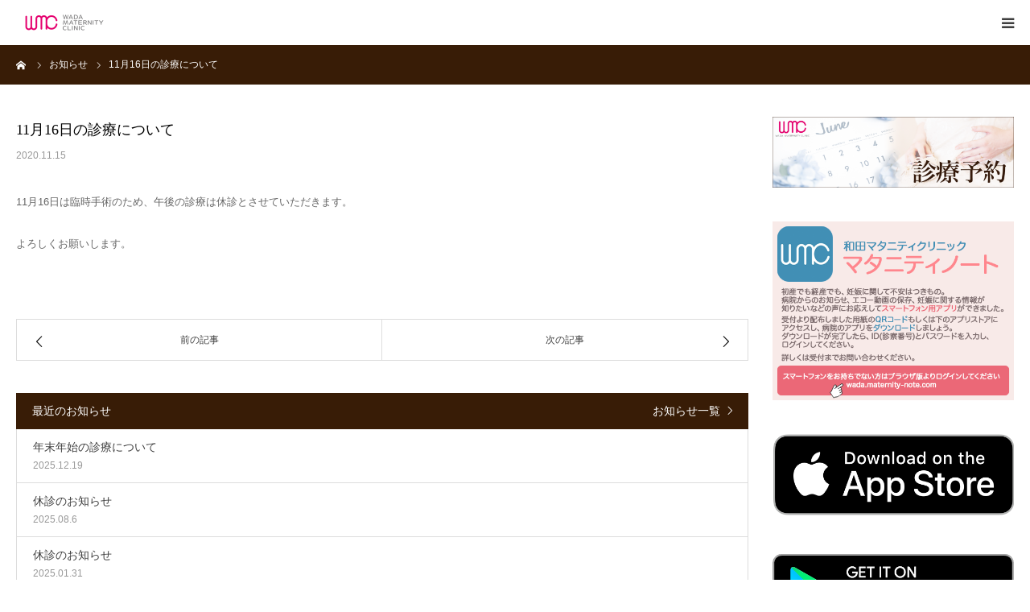

--- FILE ---
content_type: text/html; charset=UTF-8
request_url: https://wada-maternity.jp/news/11%E6%9C%8816%E6%97%A5%E3%81%AE%E8%A8%BA%E7%99%82%E3%81%AB%E3%81%A4%E3%81%84%E3%81%A6/
body_size: 7603
content:
<!DOCTYPE html>
<html class="pc" lang="ja">
<head>
<meta charset="UTF-8">
<!--[if IE]><meta http-equiv="X-UA-Compatible" content="IE=edge"><![endif]-->
<meta name="viewport" content="width=device-width">
<meta name="format-detection" content="telephone=no">
<title>11月16日の診療について | 和田マタニティクリニック</title>
<meta name="description" content="11月16日は臨時手術のため、午後の診療は休診とさせていただきます。よろしくお願いします。">
<link rel="pingback" href="https://wada-maternity.jp/xmlrpc.php">
<meta name='robots' content='max-image-preview:large' />
<link rel='dns-prefetch' href='//s.w.org' />
<link rel="alternate" type="application/rss+xml" title="和田マタニティクリニック &raquo; フィード" href="https://wada-maternity.jp/feed/" />
<link rel="alternate" type="application/rss+xml" title="和田マタニティクリニック &raquo; コメントフィード" href="https://wada-maternity.jp/comments/feed/" />
		<script type="text/javascript">
			window._wpemojiSettings = {"baseUrl":"https:\/\/s.w.org\/images\/core\/emoji\/13.0.1\/72x72\/","ext":".png","svgUrl":"https:\/\/s.w.org\/images\/core\/emoji\/13.0.1\/svg\/","svgExt":".svg","source":{"concatemoji":"https:\/\/wada-maternity.jp\/wp-includes\/js\/wp-emoji-release.min.js?ver=5.7.14"}};
			!function(e,a,t){var n,r,o,i=a.createElement("canvas"),p=i.getContext&&i.getContext("2d");function s(e,t){var a=String.fromCharCode;p.clearRect(0,0,i.width,i.height),p.fillText(a.apply(this,e),0,0);e=i.toDataURL();return p.clearRect(0,0,i.width,i.height),p.fillText(a.apply(this,t),0,0),e===i.toDataURL()}function c(e){var t=a.createElement("script");t.src=e,t.defer=t.type="text/javascript",a.getElementsByTagName("head")[0].appendChild(t)}for(o=Array("flag","emoji"),t.supports={everything:!0,everythingExceptFlag:!0},r=0;r<o.length;r++)t.supports[o[r]]=function(e){if(!p||!p.fillText)return!1;switch(p.textBaseline="top",p.font="600 32px Arial",e){case"flag":return s([127987,65039,8205,9895,65039],[127987,65039,8203,9895,65039])?!1:!s([55356,56826,55356,56819],[55356,56826,8203,55356,56819])&&!s([55356,57332,56128,56423,56128,56418,56128,56421,56128,56430,56128,56423,56128,56447],[55356,57332,8203,56128,56423,8203,56128,56418,8203,56128,56421,8203,56128,56430,8203,56128,56423,8203,56128,56447]);case"emoji":return!s([55357,56424,8205,55356,57212],[55357,56424,8203,55356,57212])}return!1}(o[r]),t.supports.everything=t.supports.everything&&t.supports[o[r]],"flag"!==o[r]&&(t.supports.everythingExceptFlag=t.supports.everythingExceptFlag&&t.supports[o[r]]);t.supports.everythingExceptFlag=t.supports.everythingExceptFlag&&!t.supports.flag,t.DOMReady=!1,t.readyCallback=function(){t.DOMReady=!0},t.supports.everything||(n=function(){t.readyCallback()},a.addEventListener?(a.addEventListener("DOMContentLoaded",n,!1),e.addEventListener("load",n,!1)):(e.attachEvent("onload",n),a.attachEvent("onreadystatechange",function(){"complete"===a.readyState&&t.readyCallback()})),(n=t.source||{}).concatemoji?c(n.concatemoji):n.wpemoji&&n.twemoji&&(c(n.twemoji),c(n.wpemoji)))}(window,document,window._wpemojiSettings);
		</script>
		<style type="text/css">
img.wp-smiley,
img.emoji {
	display: inline !important;
	border: none !important;
	box-shadow: none !important;
	height: 1em !important;
	width: 1em !important;
	margin: 0 .07em !important;
	vertical-align: -0.1em !important;
	background: none !important;
	padding: 0 !important;
}
</style>
	<link rel='stylesheet' id='style-css'  href='https://wada-maternity.jp/wp-content/themes/birth_tcd057/style.css?ver=1.6.2' type='text/css' media='all' />
<link rel='stylesheet' id='wp-block-library-css'  href='https://wada-maternity.jp/wp-includes/css/dist/block-library/style.min.css?ver=5.7.14' type='text/css' media='all' />
<link rel='stylesheet' id='contact-form-7-css'  href='https://wada-maternity.jp/wp-content/plugins/contact-form-7/includes/css/styles.css?ver=5.4.1' type='text/css' media='all' />
<link rel='stylesheet' id='contact-form-7-confirm-css'  href='https://wada-maternity.jp/wp-content/plugins/contact-form-7-add-confirm/includes/css/styles.css?ver=5.1' type='text/css' media='all' />
<script type='text/javascript' src='https://wada-maternity.jp/wp-includes/js/jquery/jquery.min.js?ver=3.5.1' id='jquery-core-js'></script>
<script type='text/javascript' src='https://wada-maternity.jp/wp-includes/js/jquery/jquery-migrate.min.js?ver=3.3.2' id='jquery-migrate-js'></script>
<link rel="https://api.w.org/" href="https://wada-maternity.jp/wp-json/" /><link rel="canonical" href="https://wada-maternity.jp/news/11%e6%9c%8816%e6%97%a5%e3%81%ae%e8%a8%ba%e7%99%82%e3%81%ab%e3%81%a4%e3%81%84%e3%81%a6/" />
<link rel='shortlink' href='https://wada-maternity.jp/?p=440' />
<link rel="alternate" type="application/json+oembed" href="https://wada-maternity.jp/wp-json/oembed/1.0/embed?url=https%3A%2F%2Fwada-maternity.jp%2Fnews%2F11%25e6%259c%258816%25e6%2597%25a5%25e3%2581%25ae%25e8%25a8%25ba%25e7%2599%2582%25e3%2581%25ab%25e3%2581%25a4%25e3%2581%2584%25e3%2581%25a6%2F" />
<link rel="alternate" type="text/xml+oembed" href="https://wada-maternity.jp/wp-json/oembed/1.0/embed?url=https%3A%2F%2Fwada-maternity.jp%2Fnews%2F11%25e6%259c%258816%25e6%2597%25a5%25e3%2581%25ae%25e8%25a8%25ba%25e7%2599%2582%25e3%2581%25ab%25e3%2581%25a4%25e3%2581%2584%25e3%2581%25a6%2F&#038;format=xml" />

<link rel="stylesheet" href="https://wada-maternity.jp/wp-content/themes/birth_tcd057/css/design-plus.css?ver=1.6.2">
<link rel="stylesheet" href="https://wada-maternity.jp/wp-content/themes/birth_tcd057/css/sns-botton.css?ver=1.6.2">
<link rel="stylesheet" media="screen and (max-width:1280px)" href="https://wada-maternity.jp/wp-content/themes/birth_tcd057/css/responsive.css?ver=1.6.2">
<link rel="stylesheet" media="screen and (max-width:1280px)" href="https://wada-maternity.jp/wp-content/themes/birth_tcd057/css/footer-bar.css?ver=1.6.2">

<script src="https://wada-maternity.jp/wp-content/themes/birth_tcd057/js/jquery.easing.1.4.js?ver=1.6.2"></script>
<script src="https://wada-maternity.jp/wp-content/themes/birth_tcd057/js/jscript.js?ver=1.6.2"></script>
<script src="https://wada-maternity.jp/wp-content/themes/birth_tcd057/js/comment.js?ver=1.6.2"></script>
<script src="https://wada-maternity.jp/wp-content/themes/birth_tcd057/js/header_fix.js?ver=1.6.2"></script>


<style type="text/css">

body, input, textarea { font-family: "Segoe UI", Verdana, "游ゴシック", YuGothic, "Hiragino Kaku Gothic ProN", Meiryo, sans-serif; }

.rich_font, .p-vertical { font-family: "Times New Roman" , "游明朝" , "Yu Mincho" , "游明朝体" , "YuMincho" , "ヒラギノ明朝 Pro W3" , "Hiragino Mincho Pro" , "HiraMinProN-W3" , "HGS明朝E" , "ＭＳ Ｐ明朝" , "MS PMincho" , serif; font-weight:500; }

#footer_tel .number { font-family: "Times New Roman" , "游明朝" , "Yu Mincho" , "游明朝体" , "YuMincho" , "ヒラギノ明朝 Pro W3" , "Hiragino Mincho Pro" , "HiraMinProN-W3" , "HGS明朝E" , "ＭＳ Ｐ明朝" , "MS PMincho" , serif; font-weight:500; }


#header_image_for_404 .headline { font-family: "Times New Roman" , "游明朝" , "Yu Mincho" , "游明朝体" , "YuMincho" , "ヒラギノ明朝 Pro W3" , "Hiragino Mincho Pro" , "HiraMinProN-W3" , "HGS明朝E" , "ＭＳ Ｐ明朝" , "MS PMincho" , serif; font-weight:500; }




#post_title { font-size:32px; color:#000000; }
.post_content { font-size:14px; color:#666666; }
.single-news #post_title { font-size:32px; color:#000000; }
.single-news .post_content { font-size:14px; color:#666666; }

.mobile #post_title { font-size:18px; }
.mobile .post_content { font-size:13px; }
.mobile .single-news #post_title { font-size:18px; }
.mobile .single-news .post_content { font-size:13px; }

body.page .post_content { font-size:14px; color:#666666; }
#page_title { font-size:28px; color:#000000; }
#page_title span { font-size:16px; color:#666666; }

.mobile body.page .post_content { font-size:13px; }
.mobile #page_title { font-size:18px; }
.mobile #page_title span { font-size:14px; }

.c-pw__btn { background: #381c06; }
.post_content a, .post_content a:hover { color: #87623e; }







#related_post .image img, .styled_post_list1 .image img, .styled_post_list2 .image img, .widget_tab_post_list .image img, #blog_list .image img, #news_archive_list .image img,
  #index_blog_list .image img, #index_3box .image img, #index_news_list .image img, #archive_news_list .image img, #footer_content .image img
{
  width:100%; height:auto;
  -webkit-transition: transform  0.75s ease; -moz-transition: transform  0.75s ease; transition: transform  0.75s ease;
}
#related_post .image:hover img, .styled_post_list1 .image:hover img, .styled_post_list2 .image:hover img, .widget_tab_post_list .image:hover img, #blog_list .image:hover img, #news_archive_list .image:hover img,
  #index_blog_list .image:hover img, #index_3box .image:hover img, #index_news_list .image:hover img, #archive_news_list .image:hover img, #footer_content .image:hover img
{
  -webkit-transform: scale(1.2);
  -moz-transform: scale(1.2);
  -ms-transform: scale(1.2);
  -o-transform: scale(1.2);
  transform: scale(1.2);
}


#course_list #course2 .headline { background-color:#e0b2b5; }
#course_list #course2 .title { color:#e0b2b5; }
#course_list #course3 .headline { background-color:#e0b2b5; }
#course_list #course3 .title { color:#e0b2b5; }

body, a, #index_course_list a:hover, #previous_next_post a:hover, #course_list li a:hover
  { color: #3f3f3f; }

#page_header .headline, .side_widget .styled_post_list1 .title:hover, .page_post_list .meta a:hover, .page_post_list .headline,
  .slider_main .caption .title a:hover, #comment_header ul li a:hover, #header_text .logo a:hover, #bread_crumb li.home a:hover:before, #post_title_area .meta li a:hover
    { color: #381c06; }

.pc #global_menu ul ul a, .design_button a, #index_3box .title a, .next_page_link a:hover, #archive_post_list_tab ol li:hover, .collapse_category_list li a:hover .count, .slick-arrow:hover, .pb_spec_table_button a:hover,
  #wp-calendar td a:hover, #wp-calendar #prev a:hover, #wp-calendar #next a:hover, #related_post .headline, .side_headline, #single_news_list .headline, .mobile #global_menu li a:hover, #mobile_menu .close_button:hover,
    #post_pagination p, .page_navi span.current, .tcd_user_profile_widget .button a:hover, #return_top_mobile a:hover, #p_readmore .button, #bread_crumb
      { background-color: #381c06 !important; }

#archive_post_list_tab ol li:hover, #comment_header ul li a:hover, #comment_header ul li.comment_switch_active a, #comment_header #comment_closed p, #post_pagination p, .page_navi span.current
  { border-color: #381c06; }

.collapse_category_list li a:before
  { border-color: transparent transparent transparent #381c06; }

.slider_nav .swiper-slide-active, .slider_nav .swiper-slide:hover
  { box-shadow:inset 0 0 0 5px #381c06; }

a:hover, .pc #global_menu a:hover, .pc #global_menu > ul > li.active > a, .pc #global_menu > ul > li.current-menu-item > a, #bread_crumb li.home a:hover:after, #bread_crumb li a:hover, #post_meta_top a:hover, #index_blog_list li.category a:hover, #footer_tel .number,
  #single_news_list .link:hover, #single_news_list .link:hover:before, #archive_faq_list .question:hover, #archive_faq_list .question.active, #archive_faq_list .question:hover:before, #archive_faq_list .question.active:before, #archive_header_no_image .title
    { color: #9b8841; }


.pc #global_menu ul ul a:hover, .design_button a:hover, #index_3box .title a:hover, #return_top a:hover, #post_pagination a:hover, .page_navi a:hover, #slide_menu a span.count, .tcdw_custom_drop_menu a:hover, #p_readmore .button:hover, #previous_next_page a:hover, #mobile_menu,
  #course_next_prev_link a:hover, .tcd_category_list li a:hover .count, #submit_comment:hover, #comment_header ul li a:hover, .widget_tab_post_list_button a:hover, #searchform .submit_button:hover, .mobile #menu_button:hover
    { background-color: #9b8841 !important; }

#post_pagination a:hover, .page_navi a:hover, .tcdw_custom_drop_menu a:hover, #comment_textarea textarea:focus, #guest_info input:focus, .widget_tab_post_list_button a:hover
  { border-color: #9b8841 !important; }

.post_content a { color: #87623e; }

.color_font { color: #c16e20; }


#copyright { background-color: #381c06; color: #FFFFFF; }

#schedule_table thead { background:#fafafa; }
#schedule_table .color { background:#c9b08b; }
#archive_faq_list .answer { background:#f6f9f9; }

#page_header .square_headline { background: #ffffff; }
#page_header .square_headline .title { color: #c16e20; }
#page_header .square_headline .sub_title { color: #666666; }

#comment_header ul li.comment_switch_active a, #comment_header #comment_closed p { background-color: #381c06 !important; }
#comment_header ul li.comment_switch_active a:after, #comment_header #comment_closed p:after { border-color:#381c06 transparent transparent transparent; }

.no_header_content { background:rgba(56,28,6,0.8); }




</style>


<style type="text/css"></style><link rel="icon" href="https://wada-maternity.jp/wp-content/uploads/2019/04/cropped-fav-logo-32x32.png" sizes="32x32" />
<link rel="icon" href="https://wada-maternity.jp/wp-content/uploads/2019/04/cropped-fav-logo-192x192.png" sizes="192x192" />
<link rel="apple-touch-icon" href="https://wada-maternity.jp/wp-content/uploads/2019/04/cropped-fav-logo-180x180.png" />
<meta name="msapplication-TileImage" content="https://wada-maternity.jp/wp-content/uploads/2019/04/cropped-fav-logo-270x270.png" />
		<style type="text/css" id="wp-custom-css">
			.wpcf7 form{
	margin: 1em!important;
}		</style>
		</head>
<body id="body" class="news-template-default single single-news postid-440 fix_top mobile_header_fix">


<div id="container">

 <div id="header">
  <div id="header_inner">
   <div id="logo_image">
 <h1 class="logo">
  <a href="https://wada-maternity.jp/" title="和田マタニティクリニック">
      <img class="pc_logo_image" src="https://wada-maternity.jp/wp-content/uploads/2019/01/wmc_header-logo.png?1768524546" alt="和田マタニティクリニック" title="和田マタニティクリニック" width="128" height="60" />
         <img class="mobile_logo_image" src="https://wada-maternity.jp/wp-content/uploads/2019/01/wmc_header-logo_s.png?1768524546" alt="和田マタニティクリニック" title="和田マタニティクリニック" width="120" height="20" />
     </a>
 </h1>
</div>
      <div id="header_button" class="button design_button">
    <a href="https://wada-maternity.jp/contact/">アクセス</a>
   </div>
         <div id="global_menu">
    <ul id="menu-%e3%82%b5%e3%83%b3%e3%83%97%e3%83%ab%e3%83%a1%e3%83%8b%e3%83%a5%e3%83%bc" class="menu"><li id="menu-item-30" class="menu-item menu-item-type-custom menu-item-object-custom menu-item-home menu-item-30"><a href="https://wada-maternity.jp/">HOME</a></li>
<li id="menu-item-69" class="menu-item menu-item-type-custom menu-item-object-custom menu-item-69"><a href="https://wada-maternity.jp/news/">お知らせ</a></li>
<li id="menu-item-32" class="menu-item menu-item-type-custom menu-item-object-custom menu-item-has-children menu-item-32"><a href="#">私たちのこと</a>
<ul class="sub-menu">
	<li id="menu-item-110" class="menu-item menu-item-type-post_type menu-item-object-page menu-item-110"><a href="https://wada-maternity.jp/greeting/">院長よりご挨拶</a></li>
	<li id="menu-item-114" class="menu-item menu-item-type-post_type menu-item-object-page menu-item-114"><a href="https://wada-maternity.jp/outline/">病院概要</a></li>
	<li id="menu-item-118" class="menu-item menu-item-type-post_type menu-item-object-page menu-item-118"><a href="https://wada-maternity.jp/staff/">医師・スタッフ紹介</a></li>
	<li id="menu-item-119" class="menu-item menu-item-type-post_type menu-item-object-page menu-item-119"><a href="https://wada-maternity.jp/contact/">アクセス・お問い合わせ</a></li>
</ul>
</li>
<li id="menu-item-33" class="menu-item menu-item-type-custom menu-item-object-custom menu-item-has-children menu-item-33"><a href="#">診療について</a>
<ul class="sub-menu">
	<li id="menu-item-250" class="menu-item menu-item-type-post_type menu-item-object-page menu-item-250"><a href="https://wada-maternity.jp/information/">診療案内・診療日時</a></li>
	<li id="menu-item-330" class="menu-item menu-item-type-post_type menu-item-object-page menu-item-330"><a href="https://wada-maternity.jp/table/">外来診療担当医</a></li>
	<li id="menu-item-329" class="menu-item menu-item-type-post_type menu-item-object-page menu-item-329"><a href="https://wada-maternity.jp/reservation/">分娩予約状況</a></li>
	<li id="menu-item-240" class="menu-item menu-item-type-post_type menu-item-object-page menu-item-240"><a href="https://wada-maternity.jp/hospitalization/">入院について</a></li>
	<li id="menu-item-48" class="menu-item menu-item-type-custom menu-item-object-custom menu-item-48"><a href="https://www.wada-maternity.jp/faq/">よくある質問</a></li>
</ul>
</li>
<li id="menu-item-510" class="menu-item menu-item-type-custom menu-item-object-custom menu-item-510"><a target="_blank" rel="noopener" href="https://my.3bees.com/facilities/f827">診療予約</a></li>
<li id="menu-item-163" class="menu-item menu-item-type-post_type menu-item-object-page menu-item-163"><a href="https://wada-maternity.jp/lesson/">教室案内</a></li>
<li id="menu-item-158" class="menu-item menu-item-type-post_type menu-item-object-page menu-item-158"><a href="https://wada-maternity.jp/recruitment/">採用情報</a></li>
</ul>   </div>
   <a href="#" id="menu_button"><span>menu</span></a>
     </div><!-- END #header_inner -->
 </div><!-- END #header -->

 
 <div id="main_contents" class="clearfix">

<div id="bread_crumb">

<ul class="clearfix" itemscope itemtype="http://schema.org/BreadcrumbList">
 <li itemprop="itemListElement" itemscope itemtype="http://schema.org/ListItem" class="home"><a itemprop="item" href="https://wada-maternity.jp/"><span itemprop="name">ホーム</span></a><meta itemprop="position" content="1"></li>
 <li itemprop="itemListElement" itemscope itemtype="http://schema.org/ListItem"><a itemprop="item" href="https://wada-maternity.jp/news/"><span itemprop="name">お知らせ</span></a><meta itemprop="position" content="2"></li>
 <li class="last" itemprop="itemListElement" itemscope itemtype="http://schema.org/ListItem"><span itemprop="name">11月16日の診療について</span><meta itemprop="position" content="3"></li>
</ul>

</div>

<div id="main_col" class="clearfix">

 
 <div id="left_col" class="clearfix">

   <article id="article">

    <h2 id="post_title" class="rich_font entry-title">11月16日の診療について</h2>

    <ul id="post_meta_top" class="clearfix">
     <li class="date"><time class="entry-date updated" datetime="2020-11-15T12:13:54+09:00">2020.11.15</time></li>
    </ul>

    
    
    
    
    <div class="post_content clearfix">
     <p>11月16日は臨時手術のため、午後の診療は休診とさせていただきます。</p>
<p>よろしくお願いします。</p>
<p>&nbsp;</p>
    </div>

    
        <div id="previous_next_post" class="clearfix">
     <div class='prev_post'><a href='https://wada-maternity.jp/news/%e6%9c%ac%e6%97%a511%e6%9c%8810%e6%97%a5%e3%81%ae%e8%a8%ba%e7%99%82%e3%81%ab%e3%81%a4%e3%81%84%e3%81%a6/' title='本日(11月10日)の診療について'><span class='title'>本日(11月10日)の診療について</span><span class='nav'>前の記事</span></a></div>
<div class='next_post'><a href='https://wada-maternity.jp/news/%e5%b9%b4%e6%9c%ab%e5%b9%b4%e5%a7%8b%e3%81%ae%e4%bc%91%e8%a8%ba%e3%81%ae%e3%81%8a%e7%9f%a5%e3%82%89%e3%81%9b/' title='年末年始の休診のお知らせ'><span class='title'>年末年始の休診のお知らせ</span><span class='nav'>次の記事</span></a></div>
    </div>
    
   </article><!-- END #article -->

   
      <div id="single_news_list">
    <h3 class="headline">最近のお知らせ</h3>
    <a class="link" href="https://wada-maternity.jp/news/">お知らせ一覧</a>
    <ol>
          <li>
      <a href="https://wada-maternity.jp/news/%e5%b9%b4%e6%9c%ab%e5%b9%b4%e5%a7%8b%e3%81%ae%e8%a8%ba%e7%99%82%e3%81%ab%e3%81%a4%e3%81%84%e3%81%a6-5/" title="年末年始の診療について" class="clearfix">
       <h4 class="title">年末年始の診療について</h4>
       <p class="date"><time class="entry-date updated" datetime="2025-12-19T06:26:56+09:00">2025.12.19</time></p>
      </a>
     </li>
          <li>
      <a href="https://wada-maternity.jp/news/%e4%bc%91%e8%a8%ba%e3%81%ae%e3%81%8a%e7%9f%a5%e3%82%89%e3%81%9b-7/" title="休診のお知らせ" class="clearfix">
       <h4 class="title">休診のお知らせ</h4>
       <p class="date"><time class="entry-date updated" datetime="2025-08-06T06:00:18+09:00">2025.08.6</time></p>
      </a>
     </li>
          <li>
      <a href="https://wada-maternity.jp/news/%e4%bc%91%e8%a8%ba%e3%81%ae%e3%81%8a%e7%9f%a5%e3%82%89%e3%81%9b-6/" title="休診のお知らせ" class="clearfix">
       <h4 class="title">休診のお知らせ</h4>
       <p class="date"><time class="entry-date updated" datetime="2025-01-31T05:58:16+09:00">2025.01.31</time></p>
      </a>
     </li>
          <li>
      <a href="https://wada-maternity.jp/news/%e4%bc%91%e8%a8%ba%e3%81%ae%e3%81%8a%e7%9f%a5%e3%82%89%e3%81%9b-5/" title="休診のお知らせ" class="clearfix">
       <h4 class="title">休診のお知らせ</h4>
       <p class="date"><time class="entry-date updated" datetime="2024-08-08T06:12:28+09:00">2024.08.1</time></p>
      </a>
     </li>
          <li>
      <a href="https://wada-maternity.jp/news/%e5%b9%b4%e6%9c%ab%e5%b9%b4%e5%a7%8b%e3%81%ae%e8%a8%ba%e7%99%82%e3%81%ab%e3%81%a4%e3%81%84%e3%81%a6-4/" title="年末年始の診療について" class="clearfix">
       <h4 class="title">年末年始の診療について</h4>
       <p class="date"><time class="entry-date updated" datetime="2023-12-21T06:11:34+09:00">2023.12.19</time></p>
      </a>
     </li>
          <li>
      <a href="https://wada-maternity.jp/news/%e4%bc%91%e8%a8%ba%e3%81%ae%e3%81%8a%e7%9f%a5%e3%82%89%e3%81%9b-4/" title="休診のお知らせ" class="clearfix">
       <h4 class="title">休診のお知らせ</h4>
       <p class="date"><time class="entry-date updated" datetime="2023-08-11T06:33:08+09:00">2023.08.9</time></p>
      </a>
     </li>
          <li>
      <a href="https://wada-maternity.jp/news/%e8%a8%ba%e7%99%82%e4%ba%88%e7%b4%84%e5%88%b6%e3%81%a8%e8%a8%ba%e7%99%82%e4%bd%93%e5%88%b6%e3%81%ae%e5%a4%89%e6%9b%b4%e3%81%ab%e3%81%a4%e3%81%84%e3%81%a6/" title="診療予約制と診療体制の変更について" class="clearfix">
       <h4 class="title">診療予約制と診療体制の変更について</h4>
       <p class="date"><time class="entry-date updated" datetime="2023-05-22T06:08:06+09:00">2023.05.22</time></p>
      </a>
     </li>
          <li>
      <a href="https://wada-maternity.jp/news/3%e6%9c%886%e6%97%a5%e3%81%ae%e8%a8%ba%e7%99%82%e3%81%ab%e3%81%a4%e3%81%84%e3%81%a6/" title="3月6日の診療について" class="clearfix">
       <h4 class="title">3月6日の診療について</h4>
       <p class="date"><time class="entry-date updated" datetime="2023-03-04T06:40:04+09:00">2023.03.4</time></p>
      </a>
     </li>
          <li>
      <a href="https://wada-maternity.jp/news/%e5%b9%b4%e6%9c%ab%e5%b9%b4%e5%a7%8b%e3%81%ae%e8%a8%ba%e7%99%82%e3%81%ab%e3%81%a4%e3%81%84%e3%81%a6-3/" title="年末年始の診療について" class="clearfix">
       <h4 class="title">年末年始の診療について</h4>
       <p class="date"><time class="entry-date updated" datetime="2022-12-13T18:21:49+09:00">2022.12.13</time></p>
      </a>
     </li>
          <li>
      <a href="https://wada-maternity.jp/news/11%e6%9c%887%e6%97%a5%e3%81%ae%e8%a8%ba%e7%99%82%e3%81%ab%e3%81%a4%e3%81%84%e3%81%a6/" title="11月7日の診療について" class="clearfix">
       <h4 class="title">11月7日の診療について</h4>
       <p class="date"><time class="entry-date updated" datetime="2022-10-31T09:40:10+09:00">2022.10.31</time></p>
      </a>
     </li>
         </ol>
   </div><!-- END #single_news_list -->
   
 </div><!-- END #left_col -->

 <div id="side_col">
<div class="side_widget clearfix widget_media_image" id="media_image-9">
<a href="https://my.3bees.com/facilities/f827" target="_blank" rel="noopener"><img width="1024" height="301" src="https://wada-maternity.jp/wp-content/uploads/2021/07/wmc-reserve-system-side-1024x301.png" class="image wp-image-512  attachment-large size-large" alt="" loading="lazy" style="max-width: 100%; height: auto;" srcset="https://wada-maternity.jp/wp-content/uploads/2021/07/wmc-reserve-system-side-1024x301.png 1024w, https://wada-maternity.jp/wp-content/uploads/2021/07/wmc-reserve-system-side-300x88.png 300w, https://wada-maternity.jp/wp-content/uploads/2021/07/wmc-reserve-system-side-768x226.png 768w, https://wada-maternity.jp/wp-content/uploads/2021/07/wmc-reserve-system-side.png 1190w" sizes="(max-width: 1024px) 100vw, 1024px" /></a></div>
<div class="side_widget clearfix widget_media_image" id="media_image-5">
<a href="http://wada.maternity-note.com/" target="_blank" rel="noopener"><img width="520" height="385" src="https://wada-maternity.jp/wp-content/uploads/2019/05/app.png" class="image wp-image-206  attachment-full size-full" alt="" loading="lazy" style="max-width: 100%; height: auto;" srcset="https://wada-maternity.jp/wp-content/uploads/2019/05/app.png 520w, https://wada-maternity.jp/wp-content/uploads/2019/05/app-300x222.png 300w" sizes="(max-width: 520px) 100vw, 520px" /></a></div>
<div class="side_widget clearfix widget_media_image" id="media_image-6">
<a href="https://itunes.apple.com/jp/app/%E5%92%8C%E7%94%B0%E3%83%9E%E3%82%BF%E3%83%8B%E3%83%86%E3%82%A3%E3%82%AF%E3%83%AA%E3%83%8B%E3%83%83%E3%82%AF-%E3%83%9E%E3%82%BF%E3%83%8B%E3%83%86%E3%82%A3%E3%83%8E%E3%83%BC%E3%83%88/id1448008752?mt=8" target="_blank" rel="noopener"><img width="565" height="190" src="https://wada-maternity.jp/wp-content/uploads/2019/05/App_Store_Badge.png" class="image wp-image-202  attachment-full size-full" alt="" loading="lazy" style="max-width: 100%; height: auto;" title="アプリストア" srcset="https://wada-maternity.jp/wp-content/uploads/2019/05/App_Store_Badge.png 565w, https://wada-maternity.jp/wp-content/uploads/2019/05/App_Store_Badge-300x101.png 300w" sizes="(max-width: 565px) 100vw, 565px" /></a></div>
<div class="side_widget clearfix widget_media_image" id="media_image-7">
<a href="https://play.google.com/store/apps/details?id=org.imtcollege.maternitynote.wada_maternity_clinic" target="_blank" rel="noopener"><img width="564" height="190" src="https://wada-maternity.jp/wp-content/uploads/2019/05/google-play-badge.png" class="image wp-image-203  attachment-full size-full" alt="" loading="lazy" style="max-width: 100%; height: auto;" srcset="https://wada-maternity.jp/wp-content/uploads/2019/05/google-play-badge.png 564w, https://wada-maternity.jp/wp-content/uploads/2019/05/google-play-badge-300x101.png 300w" sizes="(max-width: 564px) 100vw, 564px" /></a></div>
<div class="side_widget clearfix widget_media_image" id="media_image-4">
<a href="https://ssl.hagukumi.ne.jp/" target="_blank" rel="noopener"><img width="609" height="156" src="https://wada-maternity.jp/wp-content/uploads/2019/04/bn_img_index03.png" class="image wp-image-183  attachment-full size-full" alt="" loading="lazy" style="max-width: 100%; height: auto;" srcset="https://wada-maternity.jp/wp-content/uploads/2019/04/bn_img_index03.png 609w, https://wada-maternity.jp/wp-content/uploads/2019/04/bn_img_index03-300x77.png 300w" sizes="(max-width: 609px) 100vw, 609px" /></a></div>
</div>

</div><!-- END #main_col -->


 </div><!-- END #main_contents -->


   <div id="footer_contact_area">
  <div id="footer_contact_area_inner" class="clearfix">

      <div class="footer_contact_content" id="footer_tel">
    <div class="clearfix">
          <p class="headline">電話でのお問い合わせ<br />
ご相談はこちら</p>
          <div class="right_area">
      		 <p class="number"><span>TEL.</span>0285-40-5503</p>
                  <p class="time">受付時間 / 9:00-12:00   15:00-18:00</p>
           </div>
    </div>
   </div>
   
      <div class="footer_contact_content" id="footer_contact">
    <div class="clearfix">
          <p class="headline">お車・公共交通機関で<br />
お越しの方へ</p>
               <div class="button design_button">
      <a href="https://wada-maternity.jp/contact/">アクセス</a>
     </div>
         </div>
   </div>
   
  </div>
 </div><!-- END #footer_contact_area -->
 

 

  <div id="footer_menu" class="clearfix">
  <ul id="menu-%e3%82%b5%e3%83%96%e3%83%a1%e3%83%8b%e3%83%a5%e3%83%bc" class="menu"><li id="menu-item-88" class="menu-item menu-item-type-post_type menu-item-object-page menu-item-88"><a href="https://wada-maternity.jp/aboutthissite/">このサイトについて</a></li>
<li id="menu-item-83" class="menu-item menu-item-type-post_type menu-item-object-page menu-item-privacy-policy menu-item-83"><a href="https://wada-maternity.jp/pp/">プライバシー・ポリシー</a></li>
</ul> </div>
 
 <p id="copyright">Copyright &copy; WADA MATERNITY CLINIC.</p>


 <div id="return_top">
  <a href="#body"><span>PAGE TOP</span></a>
 </div>


 

</div><!-- #container -->

<script>
jQuery(document).ready(function($){
  // scroll page link
  if (location.hash && $(location.hash).length) {
    $("html,body").scrollTop(0);
    $("html,body").delay(600).animate({scrollTop : $(location.hash).offset().top}, 1000, 'easeOutExpo');
  }
});
</script>


<script type='text/javascript' src='https://wada-maternity.jp/wp-includes/js/comment-reply.min.js?ver=5.7.14' id='comment-reply-js'></script>
<script type='text/javascript' src='https://wada-maternity.jp/wp-includes/js/dist/vendor/wp-polyfill.min.js?ver=7.4.4' id='wp-polyfill-js'></script>
<script type='text/javascript' id='wp-polyfill-js-after'>
( 'fetch' in window ) || document.write( '<script src="https://wada-maternity.jp/wp-includes/js/dist/vendor/wp-polyfill-fetch.min.js?ver=3.0.0"></scr' + 'ipt>' );( document.contains ) || document.write( '<script src="https://wada-maternity.jp/wp-includes/js/dist/vendor/wp-polyfill-node-contains.min.js?ver=3.42.0"></scr' + 'ipt>' );( window.DOMRect ) || document.write( '<script src="https://wada-maternity.jp/wp-includes/js/dist/vendor/wp-polyfill-dom-rect.min.js?ver=3.42.0"></scr' + 'ipt>' );( window.URL && window.URL.prototype && window.URLSearchParams ) || document.write( '<script src="https://wada-maternity.jp/wp-includes/js/dist/vendor/wp-polyfill-url.min.js?ver=3.6.4"></scr' + 'ipt>' );( window.FormData && window.FormData.prototype.keys ) || document.write( '<script src="https://wada-maternity.jp/wp-includes/js/dist/vendor/wp-polyfill-formdata.min.js?ver=3.0.12"></scr' + 'ipt>' );( Element.prototype.matches && Element.prototype.closest ) || document.write( '<script src="https://wada-maternity.jp/wp-includes/js/dist/vendor/wp-polyfill-element-closest.min.js?ver=2.0.2"></scr' + 'ipt>' );( 'objectFit' in document.documentElement.style ) || document.write( '<script src="https://wada-maternity.jp/wp-includes/js/dist/vendor/wp-polyfill-object-fit.min.js?ver=2.3.4"></scr' + 'ipt>' );
</script>
<script type='text/javascript' id='contact-form-7-js-extra'>
/* <![CDATA[ */
var wpcf7 = {"api":{"root":"https:\/\/wada-maternity.jp\/wp-json\/","namespace":"contact-form-7\/v1"}};
/* ]]> */
</script>
<script type='text/javascript' src='https://wada-maternity.jp/wp-content/plugins/contact-form-7/includes/js/index.js?ver=5.4.1' id='contact-form-7-js'></script>
<script type='text/javascript' src='https://wada-maternity.jp/wp-includes/js/jquery/jquery.form.min.js?ver=4.2.1' id='jquery-form-js'></script>
<script type='text/javascript' src='https://wada-maternity.jp/wp-content/plugins/contact-form-7-add-confirm/includes/js/scripts.js?ver=5.1' id='contact-form-7-confirm-js'></script>
<script type='text/javascript' src='https://wada-maternity.jp/wp-includes/js/wp-embed.min.js?ver=5.7.14' id='wp-embed-js'></script>
</body>
</html>